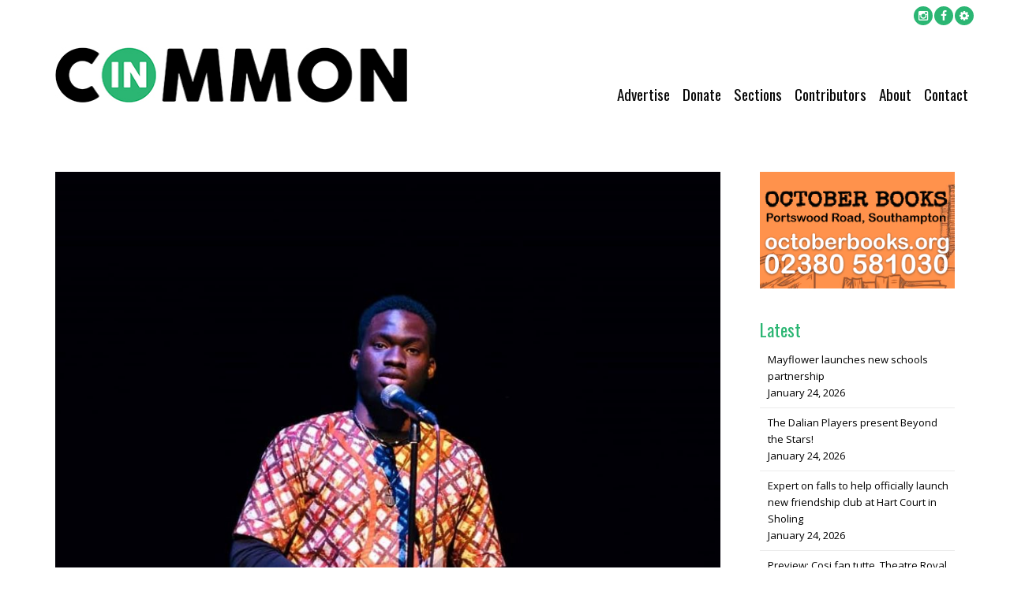

--- FILE ---
content_type: text/html; charset=UTF-8
request_url: https://www.in-common.co.uk/2021/08/04/creative-writing-poetry-by-the-village-boy/
body_size: 23152
content:
<!DOCTYPE html><html lang="en-GB" class="no-js"><head><meta charset="UTF-8"><meta name="viewport" content="width=device-width, initial-scale=1"><link rel="profile" href="http://gmpg.org/xfn/11"><link rel="pingback" href="https://www.in-common.co.uk/xmlrpc.php"><meta name='robots' content='index, follow, max-image-preview:large, max-snippet:-1, max-video-preview:-1' /><title>Creative writing: poetry by The Village Boy - In-Common - Southampton</title><link rel="canonical" href="https://www.in-common.co.uk/2021/08/04/creative-writing-poetry-by-the-village-boy/" /><meta property="og:locale" content="en_GB" /><meta property="og:type" content="article" /><meta property="og:title" content="Creative writing: poetry by The Village Boy - In-Common - Southampton" /><meta property="og:description" content="Born in the UK, The Village Boy is a written and spoken word poet of Sierra Leonean descent. Inspired by the power of words as a medium and his love of music he integrates the two to create a journey through the emotional psyche. In Sierra Leone the term “It takes a Village” is often [&hellip;]" /><meta property="og:url" content="https://www.in-common.co.uk/2021/08/04/creative-writing-poetry-by-the-village-boy/" /><meta property="og:site_name" content="In-Common - Southampton" /><meta property="article:published_time" content="2021-08-04T12:38:26+00:00" /><meta property="article:modified_time" content="2021-12-15T15:12:00+00:00" /><meta property="og:image" content="https://www.in-common.co.uk/wp-content/uploads/2021/08/villageboy1.jpg" /><meta property="og:image:width" content="1001" /><meta property="og:image:height" content="1000" /><meta property="og:image:type" content="image/jpeg" /><meta name="author" content="Sally Churchward" /><meta name="twitter:card" content="summary_large_image" /><meta name="twitter:label1" content="Written by" /><meta name="twitter:data1" content="Sally Churchward" /><meta name="twitter:label2" content="Estimated reading time" /><meta name="twitter:data2" content="4 minutes" /> <script type="application/ld+json" class="yoast-schema-graph">{"@context":"https://schema.org","@graph":[{"@type":"WebPage","@id":"https://www.in-common.co.uk/2021/08/04/creative-writing-poetry-by-the-village-boy/","url":"https://www.in-common.co.uk/2021/08/04/creative-writing-poetry-by-the-village-boy/","name":"Creative writing: poetry by The Village Boy - In-Common - Southampton","isPartOf":{"@id":"https://www.in-common.co.uk/#website"},"primaryImageOfPage":{"@id":"https://www.in-common.co.uk/2021/08/04/creative-writing-poetry-by-the-village-boy/#primaryimage"},"image":{"@id":"https://www.in-common.co.uk/2021/08/04/creative-writing-poetry-by-the-village-boy/#primaryimage"},"thumbnailUrl":"https://www.in-common.co.uk/wp-content/uploads/2021/08/villageboy1.jpg","datePublished":"2021-08-04T12:38:26+00:00","dateModified":"2021-12-15T15:12:00+00:00","author":{"@id":"https://www.in-common.co.uk/#/schema/person/3b135ce9c571e87ad801265ae468468a"},"breadcrumb":{"@id":"https://www.in-common.co.uk/2021/08/04/creative-writing-poetry-by-the-village-boy/#breadcrumb"},"inLanguage":"en-GB","potentialAction":[{"@type":"ReadAction","target":["https://www.in-common.co.uk/2021/08/04/creative-writing-poetry-by-the-village-boy/"]}]},{"@type":"ImageObject","inLanguage":"en-GB","@id":"https://www.in-common.co.uk/2021/08/04/creative-writing-poetry-by-the-village-boy/#primaryimage","url":"https://www.in-common.co.uk/wp-content/uploads/2021/08/villageboy1.jpg","contentUrl":"https://www.in-common.co.uk/wp-content/uploads/2021/08/villageboy1.jpg","width":1001,"height":1000},{"@type":"BreadcrumbList","@id":"https://www.in-common.co.uk/2021/08/04/creative-writing-poetry-by-the-village-boy/#breadcrumb","itemListElement":[{"@type":"ListItem","position":1,"name":"Home","item":"https://www.in-common.co.uk/"},{"@type":"ListItem","position":2,"name":"Creative writing: poetry by The Village Boy"}]},{"@type":"WebSite","@id":"https://www.in-common.co.uk/#website","url":"https://www.in-common.co.uk/","name":"In-Common - Southampton","description":"News and features for the local community in Southampton, Hampshire","potentialAction":[{"@type":"SearchAction","target":{"@type":"EntryPoint","urlTemplate":"https://www.in-common.co.uk/?s={search_term_string}"},"query-input":{"@type":"PropertyValueSpecification","valueRequired":true,"valueName":"search_term_string"}}],"inLanguage":"en-GB"},{"@type":"Person","@id":"https://www.in-common.co.uk/#/schema/person/3b135ce9c571e87ad801265ae468468a","name":"Sally Churchward","image":{"@type":"ImageObject","inLanguage":"en-GB","@id":"https://www.in-common.co.uk/#/schema/person/image/","url":"https://secure.gravatar.com/avatar/694cf09725e304c73ea66dc5ede1401b0eff628793f0364033ab77cc7f3b6ce4?s=96&d=mm&r=g","contentUrl":"https://secure.gravatar.com/avatar/694cf09725e304c73ea66dc5ede1401b0eff628793f0364033ab77cc7f3b6ce4?s=96&d=mm&r=g","caption":"Sally Churchward"},"url":"https://www.in-common.co.uk/author/sallyc/"}]}</script> <link rel='dns-prefetch' href='//fonts.googleapis.com' /><link rel="alternate" type="application/rss+xml" title="In-Common - Southampton &raquo; Feed" href="https://www.in-common.co.uk/feed/" /><link rel="alternate" type="application/rss+xml" title="In-Common - Southampton &raquo; Comments Feed" href="https://www.in-common.co.uk/comments/feed/" /><link rel="alternate" title="oEmbed (JSON)" type="application/json+oembed" href="https://www.in-common.co.uk/wp-json/oembed/1.0/embed?url=https%3A%2F%2Fwww.in-common.co.uk%2F2021%2F08%2F04%2Fcreative-writing-poetry-by-the-village-boy%2F" /><link rel="alternate" title="oEmbed (XML)" type="text/xml+oembed" href="https://www.in-common.co.uk/wp-json/oembed/1.0/embed?url=https%3A%2F%2Fwww.in-common.co.uk%2F2021%2F08%2F04%2Fcreative-writing-poetry-by-the-village-boy%2F&#038;format=xml" /><style id='wp-img-auto-sizes-contain-inline-css' type='text/css'>img:is([sizes=auto i],[sizes^="auto," i]){contain-intrinsic-size:3000px 1500px}
/*# sourceURL=wp-img-auto-sizes-contain-inline-css */</style><style id='wp-emoji-styles-inline-css' type='text/css'>img.wp-smiley, img.emoji {
		display: inline !important;
		border: none !important;
		box-shadow: none !important;
		height: 1em !important;
		width: 1em !important;
		margin: 0 0.07em !important;
		vertical-align: -0.1em !important;
		background: none !important;
		padding: 0 !important;
	}
/*# sourceURL=wp-emoji-styles-inline-css */</style><link rel='stylesheet' id='wp-block-library-css' href='https://www.in-common.co.uk/wp-includes/css/dist/block-library/style.min.css?ver=6.9' type='text/css' media='all' /><style id='wp-block-image-inline-css' type='text/css'>.wp-block-image>a,.wp-block-image>figure>a{display:inline-block}.wp-block-image img{box-sizing:border-box;height:auto;max-width:100%;vertical-align:bottom}@media not (prefers-reduced-motion){.wp-block-image img.hide{visibility:hidden}.wp-block-image img.show{animation:show-content-image .4s}}.wp-block-image[style*=border-radius] img,.wp-block-image[style*=border-radius]>a{border-radius:inherit}.wp-block-image.has-custom-border img{box-sizing:border-box}.wp-block-image.aligncenter{text-align:center}.wp-block-image.alignfull>a,.wp-block-image.alignwide>a{width:100%}.wp-block-image.alignfull img,.wp-block-image.alignwide img{height:auto;width:100%}.wp-block-image .aligncenter,.wp-block-image .alignleft,.wp-block-image .alignright,.wp-block-image.aligncenter,.wp-block-image.alignleft,.wp-block-image.alignright{display:table}.wp-block-image .aligncenter>figcaption,.wp-block-image .alignleft>figcaption,.wp-block-image .alignright>figcaption,.wp-block-image.aligncenter>figcaption,.wp-block-image.alignleft>figcaption,.wp-block-image.alignright>figcaption{caption-side:bottom;display:table-caption}.wp-block-image .alignleft{float:left;margin:.5em 1em .5em 0}.wp-block-image .alignright{float:right;margin:.5em 0 .5em 1em}.wp-block-image .aligncenter{margin-left:auto;margin-right:auto}.wp-block-image :where(figcaption){margin-bottom:1em;margin-top:.5em}.wp-block-image.is-style-circle-mask img{border-radius:9999px}@supports ((-webkit-mask-image:none) or (mask-image:none)) or (-webkit-mask-image:none){.wp-block-image.is-style-circle-mask img{border-radius:0;-webkit-mask-image:url('data:image/svg+xml;utf8,<svg viewBox="0 0 100 100" xmlns="http://www.w3.org/2000/svg"><circle cx="50" cy="50" r="50"/></svg>');mask-image:url('data:image/svg+xml;utf8,<svg viewBox="0 0 100 100" xmlns="http://www.w3.org/2000/svg"><circle cx="50" cy="50" r="50"/></svg>');mask-mode:alpha;-webkit-mask-position:center;mask-position:center;-webkit-mask-repeat:no-repeat;mask-repeat:no-repeat;-webkit-mask-size:contain;mask-size:contain}}:root :where(.wp-block-image.is-style-rounded img,.wp-block-image .is-style-rounded img){border-radius:9999px}.wp-block-image figure{margin:0}.wp-lightbox-container{display:flex;flex-direction:column;position:relative}.wp-lightbox-container img{cursor:zoom-in}.wp-lightbox-container img:hover+button{opacity:1}.wp-lightbox-container button{align-items:center;backdrop-filter:blur(16px) saturate(180%);background-color:#5a5a5a40;border:none;border-radius:4px;cursor:zoom-in;display:flex;height:20px;justify-content:center;opacity:0;padding:0;position:absolute;right:16px;text-align:center;top:16px;width:20px;z-index:100}@media not (prefers-reduced-motion){.wp-lightbox-container button{transition:opacity .2s ease}}.wp-lightbox-container button:focus-visible{outline:3px auto #5a5a5a40;outline:3px auto -webkit-focus-ring-color;outline-offset:3px}.wp-lightbox-container button:hover{cursor:pointer;opacity:1}.wp-lightbox-container button:focus{opacity:1}.wp-lightbox-container button:focus,.wp-lightbox-container button:hover,.wp-lightbox-container button:not(:hover):not(:active):not(.has-background){background-color:#5a5a5a40;border:none}.wp-lightbox-overlay{box-sizing:border-box;cursor:zoom-out;height:100vh;left:0;overflow:hidden;position:fixed;top:0;visibility:hidden;width:100%;z-index:100000}.wp-lightbox-overlay .close-button{align-items:center;cursor:pointer;display:flex;justify-content:center;min-height:40px;min-width:40px;padding:0;position:absolute;right:calc(env(safe-area-inset-right) + 16px);top:calc(env(safe-area-inset-top) + 16px);z-index:5000000}.wp-lightbox-overlay .close-button:focus,.wp-lightbox-overlay .close-button:hover,.wp-lightbox-overlay .close-button:not(:hover):not(:active):not(.has-background){background:none;border:none}.wp-lightbox-overlay .lightbox-image-container{height:var(--wp--lightbox-container-height);left:50%;overflow:hidden;position:absolute;top:50%;transform:translate(-50%,-50%);transform-origin:top left;width:var(--wp--lightbox-container-width);z-index:9999999999}.wp-lightbox-overlay .wp-block-image{align-items:center;box-sizing:border-box;display:flex;height:100%;justify-content:center;margin:0;position:relative;transform-origin:0 0;width:100%;z-index:3000000}.wp-lightbox-overlay .wp-block-image img{height:var(--wp--lightbox-image-height);min-height:var(--wp--lightbox-image-height);min-width:var(--wp--lightbox-image-width);width:var(--wp--lightbox-image-width)}.wp-lightbox-overlay .wp-block-image figcaption{display:none}.wp-lightbox-overlay button{background:none;border:none}.wp-lightbox-overlay .scrim{background-color:#fff;height:100%;opacity:.9;position:absolute;width:100%;z-index:2000000}.wp-lightbox-overlay.active{visibility:visible}@media not (prefers-reduced-motion){.wp-lightbox-overlay.active{animation:turn-on-visibility .25s both}.wp-lightbox-overlay.active img{animation:turn-on-visibility .35s both}.wp-lightbox-overlay.show-closing-animation:not(.active){animation:turn-off-visibility .35s both}.wp-lightbox-overlay.show-closing-animation:not(.active) img{animation:turn-off-visibility .25s both}.wp-lightbox-overlay.zoom.active{animation:none;opacity:1;visibility:visible}.wp-lightbox-overlay.zoom.active .lightbox-image-container{animation:lightbox-zoom-in .4s}.wp-lightbox-overlay.zoom.active .lightbox-image-container img{animation:none}.wp-lightbox-overlay.zoom.active .scrim{animation:turn-on-visibility .4s forwards}.wp-lightbox-overlay.zoom.show-closing-animation:not(.active){animation:none}.wp-lightbox-overlay.zoom.show-closing-animation:not(.active) .lightbox-image-container{animation:lightbox-zoom-out .4s}.wp-lightbox-overlay.zoom.show-closing-animation:not(.active) .lightbox-image-container img{animation:none}.wp-lightbox-overlay.zoom.show-closing-animation:not(.active) .scrim{animation:turn-off-visibility .4s forwards}}@keyframes show-content-image{0%{visibility:hidden}99%{visibility:hidden}to{visibility:visible}}@keyframes turn-on-visibility{0%{opacity:0}to{opacity:1}}@keyframes turn-off-visibility{0%{opacity:1;visibility:visible}99%{opacity:0;visibility:visible}to{opacity:0;visibility:hidden}}@keyframes lightbox-zoom-in{0%{transform:translate(calc((-100vw + var(--wp--lightbox-scrollbar-width))/2 + var(--wp--lightbox-initial-left-position)),calc(-50vh + var(--wp--lightbox-initial-top-position))) scale(var(--wp--lightbox-scale))}to{transform:translate(-50%,-50%) scale(1)}}@keyframes lightbox-zoom-out{0%{transform:translate(-50%,-50%) scale(1);visibility:visible}99%{visibility:visible}to{transform:translate(calc((-100vw + var(--wp--lightbox-scrollbar-width))/2 + var(--wp--lightbox-initial-left-position)),calc(-50vh + var(--wp--lightbox-initial-top-position))) scale(var(--wp--lightbox-scale));visibility:hidden}}
/*# sourceURL=https://www.in-common.co.uk/wp-includes/blocks/image/style.min.css */</style><style id='global-styles-inline-css' type='text/css'>:root{--wp--preset--aspect-ratio--square: 1;--wp--preset--aspect-ratio--4-3: 4/3;--wp--preset--aspect-ratio--3-4: 3/4;--wp--preset--aspect-ratio--3-2: 3/2;--wp--preset--aspect-ratio--2-3: 2/3;--wp--preset--aspect-ratio--16-9: 16/9;--wp--preset--aspect-ratio--9-16: 9/16;--wp--preset--color--black: #000000;--wp--preset--color--cyan-bluish-gray: #abb8c3;--wp--preset--color--white: #ffffff;--wp--preset--color--pale-pink: #f78da7;--wp--preset--color--vivid-red: #cf2e2e;--wp--preset--color--luminous-vivid-orange: #ff6900;--wp--preset--color--luminous-vivid-amber: #fcb900;--wp--preset--color--light-green-cyan: #7bdcb5;--wp--preset--color--vivid-green-cyan: #00d084;--wp--preset--color--pale-cyan-blue: #8ed1fc;--wp--preset--color--vivid-cyan-blue: #0693e3;--wp--preset--color--vivid-purple: #9b51e0;--wp--preset--gradient--vivid-cyan-blue-to-vivid-purple: linear-gradient(135deg,rgb(6,147,227) 0%,rgb(155,81,224) 100%);--wp--preset--gradient--light-green-cyan-to-vivid-green-cyan: linear-gradient(135deg,rgb(122,220,180) 0%,rgb(0,208,130) 100%);--wp--preset--gradient--luminous-vivid-amber-to-luminous-vivid-orange: linear-gradient(135deg,rgb(252,185,0) 0%,rgb(255,105,0) 100%);--wp--preset--gradient--luminous-vivid-orange-to-vivid-red: linear-gradient(135deg,rgb(255,105,0) 0%,rgb(207,46,46) 100%);--wp--preset--gradient--very-light-gray-to-cyan-bluish-gray: linear-gradient(135deg,rgb(238,238,238) 0%,rgb(169,184,195) 100%);--wp--preset--gradient--cool-to-warm-spectrum: linear-gradient(135deg,rgb(74,234,220) 0%,rgb(151,120,209) 20%,rgb(207,42,186) 40%,rgb(238,44,130) 60%,rgb(251,105,98) 80%,rgb(254,248,76) 100%);--wp--preset--gradient--blush-light-purple: linear-gradient(135deg,rgb(255,206,236) 0%,rgb(152,150,240) 100%);--wp--preset--gradient--blush-bordeaux: linear-gradient(135deg,rgb(254,205,165) 0%,rgb(254,45,45) 50%,rgb(107,0,62) 100%);--wp--preset--gradient--luminous-dusk: linear-gradient(135deg,rgb(255,203,112) 0%,rgb(199,81,192) 50%,rgb(65,88,208) 100%);--wp--preset--gradient--pale-ocean: linear-gradient(135deg,rgb(255,245,203) 0%,rgb(182,227,212) 50%,rgb(51,167,181) 100%);--wp--preset--gradient--electric-grass: linear-gradient(135deg,rgb(202,248,128) 0%,rgb(113,206,126) 100%);--wp--preset--gradient--midnight: linear-gradient(135deg,rgb(2,3,129) 0%,rgb(40,116,252) 100%);--wp--preset--font-size--small: 13px;--wp--preset--font-size--medium: 20px;--wp--preset--font-size--large: 36px;--wp--preset--font-size--x-large: 42px;--wp--preset--spacing--20: 0.44rem;--wp--preset--spacing--30: 0.67rem;--wp--preset--spacing--40: 1rem;--wp--preset--spacing--50: 1.5rem;--wp--preset--spacing--60: 2.25rem;--wp--preset--spacing--70: 3.38rem;--wp--preset--spacing--80: 5.06rem;--wp--preset--shadow--natural: 6px 6px 9px rgba(0, 0, 0, 0.2);--wp--preset--shadow--deep: 12px 12px 50px rgba(0, 0, 0, 0.4);--wp--preset--shadow--sharp: 6px 6px 0px rgba(0, 0, 0, 0.2);--wp--preset--shadow--outlined: 6px 6px 0px -3px rgb(255, 255, 255), 6px 6px rgb(0, 0, 0);--wp--preset--shadow--crisp: 6px 6px 0px rgb(0, 0, 0);}:where(.is-layout-flex){gap: 0.5em;}:where(.is-layout-grid){gap: 0.5em;}body .is-layout-flex{display: flex;}.is-layout-flex{flex-wrap: wrap;align-items: center;}.is-layout-flex > :is(*, div){margin: 0;}body .is-layout-grid{display: grid;}.is-layout-grid > :is(*, div){margin: 0;}:where(.wp-block-columns.is-layout-flex){gap: 2em;}:where(.wp-block-columns.is-layout-grid){gap: 2em;}:where(.wp-block-post-template.is-layout-flex){gap: 1.25em;}:where(.wp-block-post-template.is-layout-grid){gap: 1.25em;}.has-black-color{color: var(--wp--preset--color--black) !important;}.has-cyan-bluish-gray-color{color: var(--wp--preset--color--cyan-bluish-gray) !important;}.has-white-color{color: var(--wp--preset--color--white) !important;}.has-pale-pink-color{color: var(--wp--preset--color--pale-pink) !important;}.has-vivid-red-color{color: var(--wp--preset--color--vivid-red) !important;}.has-luminous-vivid-orange-color{color: var(--wp--preset--color--luminous-vivid-orange) !important;}.has-luminous-vivid-amber-color{color: var(--wp--preset--color--luminous-vivid-amber) !important;}.has-light-green-cyan-color{color: var(--wp--preset--color--light-green-cyan) !important;}.has-vivid-green-cyan-color{color: var(--wp--preset--color--vivid-green-cyan) !important;}.has-pale-cyan-blue-color{color: var(--wp--preset--color--pale-cyan-blue) !important;}.has-vivid-cyan-blue-color{color: var(--wp--preset--color--vivid-cyan-blue) !important;}.has-vivid-purple-color{color: var(--wp--preset--color--vivid-purple) !important;}.has-black-background-color{background-color: var(--wp--preset--color--black) !important;}.has-cyan-bluish-gray-background-color{background-color: var(--wp--preset--color--cyan-bluish-gray) !important;}.has-white-background-color{background-color: var(--wp--preset--color--white) !important;}.has-pale-pink-background-color{background-color: var(--wp--preset--color--pale-pink) !important;}.has-vivid-red-background-color{background-color: var(--wp--preset--color--vivid-red) !important;}.has-luminous-vivid-orange-background-color{background-color: var(--wp--preset--color--luminous-vivid-orange) !important;}.has-luminous-vivid-amber-background-color{background-color: var(--wp--preset--color--luminous-vivid-amber) !important;}.has-light-green-cyan-background-color{background-color: var(--wp--preset--color--light-green-cyan) !important;}.has-vivid-green-cyan-background-color{background-color: var(--wp--preset--color--vivid-green-cyan) !important;}.has-pale-cyan-blue-background-color{background-color: var(--wp--preset--color--pale-cyan-blue) !important;}.has-vivid-cyan-blue-background-color{background-color: var(--wp--preset--color--vivid-cyan-blue) !important;}.has-vivid-purple-background-color{background-color: var(--wp--preset--color--vivid-purple) !important;}.has-black-border-color{border-color: var(--wp--preset--color--black) !important;}.has-cyan-bluish-gray-border-color{border-color: var(--wp--preset--color--cyan-bluish-gray) !important;}.has-white-border-color{border-color: var(--wp--preset--color--white) !important;}.has-pale-pink-border-color{border-color: var(--wp--preset--color--pale-pink) !important;}.has-vivid-red-border-color{border-color: var(--wp--preset--color--vivid-red) !important;}.has-luminous-vivid-orange-border-color{border-color: var(--wp--preset--color--luminous-vivid-orange) !important;}.has-luminous-vivid-amber-border-color{border-color: var(--wp--preset--color--luminous-vivid-amber) !important;}.has-light-green-cyan-border-color{border-color: var(--wp--preset--color--light-green-cyan) !important;}.has-vivid-green-cyan-border-color{border-color: var(--wp--preset--color--vivid-green-cyan) !important;}.has-pale-cyan-blue-border-color{border-color: var(--wp--preset--color--pale-cyan-blue) !important;}.has-vivid-cyan-blue-border-color{border-color: var(--wp--preset--color--vivid-cyan-blue) !important;}.has-vivid-purple-border-color{border-color: var(--wp--preset--color--vivid-purple) !important;}.has-vivid-cyan-blue-to-vivid-purple-gradient-background{background: var(--wp--preset--gradient--vivid-cyan-blue-to-vivid-purple) !important;}.has-light-green-cyan-to-vivid-green-cyan-gradient-background{background: var(--wp--preset--gradient--light-green-cyan-to-vivid-green-cyan) !important;}.has-luminous-vivid-amber-to-luminous-vivid-orange-gradient-background{background: var(--wp--preset--gradient--luminous-vivid-amber-to-luminous-vivid-orange) !important;}.has-luminous-vivid-orange-to-vivid-red-gradient-background{background: var(--wp--preset--gradient--luminous-vivid-orange-to-vivid-red) !important;}.has-very-light-gray-to-cyan-bluish-gray-gradient-background{background: var(--wp--preset--gradient--very-light-gray-to-cyan-bluish-gray) !important;}.has-cool-to-warm-spectrum-gradient-background{background: var(--wp--preset--gradient--cool-to-warm-spectrum) !important;}.has-blush-light-purple-gradient-background{background: var(--wp--preset--gradient--blush-light-purple) !important;}.has-blush-bordeaux-gradient-background{background: var(--wp--preset--gradient--blush-bordeaux) !important;}.has-luminous-dusk-gradient-background{background: var(--wp--preset--gradient--luminous-dusk) !important;}.has-pale-ocean-gradient-background{background: var(--wp--preset--gradient--pale-ocean) !important;}.has-electric-grass-gradient-background{background: var(--wp--preset--gradient--electric-grass) !important;}.has-midnight-gradient-background{background: var(--wp--preset--gradient--midnight) !important;}.has-small-font-size{font-size: var(--wp--preset--font-size--small) !important;}.has-medium-font-size{font-size: var(--wp--preset--font-size--medium) !important;}.has-large-font-size{font-size: var(--wp--preset--font-size--large) !important;}.has-x-large-font-size{font-size: var(--wp--preset--font-size--x-large) !important;}
/*# sourceURL=global-styles-inline-css */</style><style id='classic-theme-styles-inline-css' type='text/css'>/*! This file is auto-generated */
.wp-block-button__link{color:#fff;background-color:#32373c;border-radius:9999px;box-shadow:none;text-decoration:none;padding:calc(.667em + 2px) calc(1.333em + 2px);font-size:1.125em}.wp-block-file__button{background:#32373c;color:#fff;text-decoration:none}
/*# sourceURL=/wp-includes/css/classic-themes.min.css */</style><link rel='stylesheet' id='dashicons-css' href='https://www.in-common.co.uk/wp-includes/css/dashicons.min.css?ver=6.9' type='text/css' media='all' /><link rel='stylesheet' id='admin-bar-css' href='https://www.in-common.co.uk/wp-includes/css/admin-bar.min.css?ver=6.9' type='text/css' media='all' /><style id='admin-bar-inline-css' type='text/css'>/* Hide CanvasJS credits for P404 charts specifically */
    #p404RedirectChart .canvasjs-chart-credit {
        display: none !important;
    }
    
    #p404RedirectChart canvas {
        border-radius: 6px;
    }

    .p404-redirect-adminbar-weekly-title {
        font-weight: bold;
        font-size: 14px;
        color: #fff;
        margin-bottom: 6px;
    }

    #wpadminbar #wp-admin-bar-p404_free_top_button .ab-icon:before {
        content: "\f103";
        color: #dc3545;
        top: 3px;
    }
    
    #wp-admin-bar-p404_free_top_button .ab-item {
        min-width: 80px !important;
        padding: 0px !important;
    }
    
    /* Ensure proper positioning and z-index for P404 dropdown */
    .p404-redirect-adminbar-dropdown-wrap { 
        min-width: 0; 
        padding: 0;
        position: static !important;
    }
    
    #wpadminbar #wp-admin-bar-p404_free_top_button_dropdown {
        position: static !important;
    }
    
    #wpadminbar #wp-admin-bar-p404_free_top_button_dropdown .ab-item {
        padding: 0 !important;
        margin: 0 !important;
    }
    
    .p404-redirect-dropdown-container {
        min-width: 340px;
        padding: 18px 18px 12px 18px;
        background: #23282d !important;
        color: #fff;
        border-radius: 12px;
        box-shadow: 0 8px 32px rgba(0,0,0,0.25);
        margin-top: 10px;
        position: relative !important;
        z-index: 999999 !important;
        display: block !important;
        border: 1px solid #444;
    }
    
    /* Ensure P404 dropdown appears on hover */
    #wpadminbar #wp-admin-bar-p404_free_top_button .p404-redirect-dropdown-container { 
        display: none !important;
    }
    
    #wpadminbar #wp-admin-bar-p404_free_top_button:hover .p404-redirect-dropdown-container { 
        display: block !important;
    }
    
    #wpadminbar #wp-admin-bar-p404_free_top_button:hover #wp-admin-bar-p404_free_top_button_dropdown .p404-redirect-dropdown-container {
        display: block !important;
    }
    
    .p404-redirect-card {
        background: #2c3338;
        border-radius: 8px;
        padding: 18px 18px 12px 18px;
        box-shadow: 0 2px 8px rgba(0,0,0,0.07);
        display: flex;
        flex-direction: column;
        align-items: flex-start;
        border: 1px solid #444;
    }
    
    .p404-redirect-btn {
        display: inline-block;
        background: #dc3545;
        color: #fff !important;
        font-weight: bold;
        padding: 5px 22px;
        border-radius: 8px;
        text-decoration: none;
        font-size: 17px;
        transition: background 0.2s, box-shadow 0.2s;
        margin-top: 8px;
        box-shadow: 0 2px 8px rgba(220,53,69,0.15);
        text-align: center;
        line-height: 1.6;
    }
    
    .p404-redirect-btn:hover {
        background: #c82333;
        color: #fff !important;
        box-shadow: 0 4px 16px rgba(220,53,69,0.25);
    }
    
    /* Prevent conflicts with other admin bar dropdowns */
    #wpadminbar .ab-top-menu > li:hover > .ab-item,
    #wpadminbar .ab-top-menu > li.hover > .ab-item {
        z-index: auto;
    }
    
    #wpadminbar #wp-admin-bar-p404_free_top_button:hover > .ab-item {
        z-index: 999998 !important;
    }
    
/*# sourceURL=admin-bar-inline-css */</style><style id='responsive-menu-inline-css' type='text/css'>/** This file is major component of this plugin so please don't try to edit here. */
#rmp_menu_trigger-6322 {
  width: 55px;
  height: 55px;
  position: fixed;
  top: 0;
  border-radius: 5px;
  display: none;
  text-decoration: none;
  left: 0;
  background: transparent;
  transition: transform 0.5s, background-color 0.5s;
}
#rmp_menu_trigger-6322 .rmp-trigger-box {
  width: 22px;
  color: #ffffff;
}
#rmp_menu_trigger-6322 .rmp-trigger-icon-active, #rmp_menu_trigger-6322 .rmp-trigger-text-open {
  display: none;
}
#rmp_menu_trigger-6322.is-active .rmp-trigger-icon-active, #rmp_menu_trigger-6322.is-active .rmp-trigger-text-open {
  display: inline;
}
#rmp_menu_trigger-6322.is-active .rmp-trigger-icon-inactive, #rmp_menu_trigger-6322.is-active .rmp-trigger-text {
  display: none;
}
#rmp_menu_trigger-6322 .rmp-trigger-label {
  color: #ffffff;
  pointer-events: none;
  line-height: 13px;
  font-family: inherit;
  font-size: 14px;
  display: inline;
  text-transform: inherit;
}
#rmp_menu_trigger-6322 .rmp-trigger-label.rmp-trigger-label-top {
  display: block;
  margin-bottom: 12px;
}
#rmp_menu_trigger-6322 .rmp-trigger-label.rmp-trigger-label-bottom {
  display: block;
  margin-top: 12px;
}
#rmp_menu_trigger-6322 .responsive-menu-pro-inner {
  display: block;
}
#rmp_menu_trigger-6322 .rmp-trigger-icon-inactive .rmp-font-icon {
  color: #2ab572;
}
#rmp_menu_trigger-6322 .responsive-menu-pro-inner, #rmp_menu_trigger-6322 .responsive-menu-pro-inner::before, #rmp_menu_trigger-6322 .responsive-menu-pro-inner::after {
  width: 22px;
  height: 3px;
  background-color: #2ab572;
  border-radius: 4px;
  position: absolute;
}
#rmp_menu_trigger-6322 .rmp-trigger-icon-active .rmp-font-icon {
  color: #444444;
}
#rmp_menu_trigger-6322.is-active .responsive-menu-pro-inner, #rmp_menu_trigger-6322.is-active .responsive-menu-pro-inner::before, #rmp_menu_trigger-6322.is-active .responsive-menu-pro-inner::after {
  background-color: #444444;
}
#rmp_menu_trigger-6322:hover .rmp-trigger-icon-inactive .rmp-font-icon {
  color: #000000;
}
#rmp_menu_trigger-6322:not(.is-active):hover .responsive-menu-pro-inner, #rmp_menu_trigger-6322:not(.is-active):hover .responsive-menu-pro-inner::before, #rmp_menu_trigger-6322:not(.is-active):hover .responsive-menu-pro-inner::after {
  background-color: #000000;
}
#rmp_menu_trigger-6322 .responsive-menu-pro-inner::before {
  top: 10px;
}
#rmp_menu_trigger-6322 .responsive-menu-pro-inner::after {
  bottom: 10px;
}
#rmp_menu_trigger-6322.is-active .responsive-menu-pro-inner::after {
  bottom: 0;
}
/* Hamburger menu styling */
@media screen and (max-width: 1024px) {
  /** Menu Title Style */
  /** Menu Additional Content Style */
  .primary-navigation {
    display: none !important;
  }
  #rmp_menu_trigger-6322 {
    display: block;
  }
  #rmp-container-6322 {
    position: fixed;
    top: 0;
    margin: 0;
    transition: transform 0.5s;
    overflow: auto;
    display: block;
    width: 75%;
    background-color: #ffffff;
    background-image: url("");
    height: 100%;
    right: 0;
    padding-top: 0px;
    padding-left: 0px;
    padding-bottom: 0px;
    padding-right: 0px;
  }
  #rmp-menu-wrap-6322 {
    padding-top: 0px;
    padding-left: 0px;
    padding-bottom: 0px;
    padding-right: 0px;
    background-color: #ffffff;
  }
  #rmp-menu-wrap-6322 .rmp-menu, #rmp-menu-wrap-6322 .rmp-submenu {
    width: 100%;
    box-sizing: border-box;
    margin: 0;
    padding: 0;
  }
  #rmp-menu-wrap-6322 .rmp-submenu-depth-1 .rmp-menu-item-link {
    padding-left: 10%;
  }
  #rmp-menu-wrap-6322 .rmp-submenu-depth-2 .rmp-menu-item-link {
    padding-left: 15%;
  }
  #rmp-menu-wrap-6322 .rmp-submenu-depth-3 .rmp-menu-item-link {
    padding-left: 20%;
  }
  #rmp-menu-wrap-6322 .rmp-submenu-depth-4 .rmp-menu-item-link {
    padding-left: 25%;
  }
  #rmp-menu-wrap-6322 .rmp-submenu.rmp-submenu-open {
    display: block;
  }
  #rmp-menu-wrap-6322 .rmp-menu-item {
    width: 100%;
    list-style: none;
    margin: 0;
  }
  #rmp-menu-wrap-6322 .rmp-menu-item-link {
    height: 40px;
    line-height: 35px;
    font-size: 18px;
    border-bottom: 1px solid #ffffff;
    font-family: inherit;
    color: #000000;
    text-align: left;
    background-color: #ffffff;
    font-weight: normal;
    letter-spacing: 0px;
    display: block;
    box-sizing: border-box;
    width: 100%;
    text-decoration: none;
    position: relative;
    overflow: hidden;
    transition: background-color 0.5s, border-color 0.5s, 0.5s;
    padding: 0 15%;
    padding-right: 50px;
  }
  #rmp-menu-wrap-6322 .rmp-menu-item-link:after, #rmp-menu-wrap-6322 .rmp-menu-item-link:before {
    display: none;
  }
  #rmp-menu-wrap-6322 .rmp-menu-item-link:hover, #rmp-menu-wrap-6322 .rmp-menu-item-link:focus {
    color: #2ab572;
    border-color: #ffffff;
    background-color: #ffffff;
  }
  #rmp-menu-wrap-6322 .rmp-menu-item-link:focus {
    outline: none;
    border-color: unset;
    box-shadow: unset;
  }
  #rmp-menu-wrap-6322 .rmp-menu-item-link .rmp-font-icon {
    height: 40px;
    line-height: 35px;
    margin-right: 10px;
    font-size: 18px;
  }
  #rmp-menu-wrap-6322 .rmp-menu-current-item .rmp-menu-item-link {
    color: #888888;
    border-color: #ffffff;
    background-color: #ffffff;
  }
  #rmp-menu-wrap-6322 .rmp-menu-current-item .rmp-menu-item-link:hover, #rmp-menu-wrap-6322 .rmp-menu-current-item .rmp-menu-item-link:focus {
    color: #888888;
    border-color: #ffffff;
    background-color: #ffffff;
  }
  #rmp-menu-wrap-6322 .rmp-menu-subarrow {
    position: absolute;
    top: 0;
    bottom: 0;
    text-align: center;
    overflow: hidden;
    background-size: cover;
    overflow: hidden;
    right: 0;
    border-left-style: solid;
    border-left-color: #ffffff;
    border-left-width: 1px;
    height: 39px;
    width: 40px;
    color: #2ab572;
    background-color: #ffffff;
  }
  #rmp-menu-wrap-6322 .rmp-menu-subarrow svg {
    fill: #2ab572;
  }
  #rmp-menu-wrap-6322 .rmp-menu-subarrow:hover {
    color: #000000;
    border-color: #ffffff;
    background-color: #ffffff;
  }
  #rmp-menu-wrap-6322 .rmp-menu-subarrow:hover svg {
    fill: #000000;
  }
  #rmp-menu-wrap-6322 .rmp-menu-subarrow .rmp-font-icon {
    margin-right: unset;
  }
  #rmp-menu-wrap-6322 .rmp-menu-subarrow * {
    vertical-align: middle;
    line-height: 39px;
  }
  #rmp-menu-wrap-6322 .rmp-menu-subarrow-active {
    display: block;
    background-size: cover;
    color: #2ab572;
    border-color: #ffffff;
    background-color: #ffffff;
  }
  #rmp-menu-wrap-6322 .rmp-menu-subarrow-active svg {
    fill: #2ab572;
  }
  #rmp-menu-wrap-6322 .rmp-menu-subarrow-active:hover {
    color: #2ab572;
    border-color: #ffffff;
    background-color: #ffffff;
  }
  #rmp-menu-wrap-6322 .rmp-menu-subarrow-active:hover svg {
    fill: #2ab572;
  }
  #rmp-menu-wrap-6322 .rmp-submenu {
    display: none;
  }
  #rmp-menu-wrap-6322 .rmp-submenu .rmp-menu-item-link {
    height: 25px;
    line-height: 25px;
    letter-spacing: 0px;
    font-size: 15px;
    border-bottom: 1px solid #ffffff;
    font-family: inherit;
    font-weight: normal;
    color: #000000;
    text-align: left;
    background-color: #ffffff;
  }
  #rmp-menu-wrap-6322 .rmp-submenu .rmp-menu-item-link:hover, #rmp-menu-wrap-6322 .rmp-submenu .rmp-menu-item-link:focus {
    color: #000000;
    border-color: #ffffff;
    background-color: #ffffff;
  }
  #rmp-menu-wrap-6322 .rmp-submenu .rmp-menu-current-item .rmp-menu-item-link {
    color: #888888;
    border-color: #ffffff;
    background-color: #ffffff;
  }
  #rmp-menu-wrap-6322 .rmp-submenu .rmp-menu-current-item .rmp-menu-item-link:hover, #rmp-menu-wrap-6322 .rmp-submenu .rmp-menu-current-item .rmp-menu-item-link:focus {
    color: #888888;
    border-color: #ffffff;
    background-color: #ffffff;
  }
  #rmp-menu-wrap-6322 .rmp-submenu .rmp-menu-subarrow {
    right: 0;
    border-right: unset;
    border-left-style: solid;
    border-left-color: #1d4354;
    border-left-width: 0px;
    height: 39px;
    line-height: 39px;
    width: 40px;
    color: #fff;
    background-color: inherit;
  }
  #rmp-menu-wrap-6322 .rmp-submenu .rmp-menu-subarrow:hover {
    color: #fff;
    border-color: #3f3f3f;
    background-color: inherit;
  }
  #rmp-menu-wrap-6322 .rmp-submenu .rmp-menu-subarrow-active {
    color: #fff;
    border-color: #1d4354;
    background-color: inherit;
  }
  #rmp-menu-wrap-6322 .rmp-submenu .rmp-menu-subarrow-active:hover {
    color: #fff;
    border-color: #3f3f3f;
    background-color: inherit;
  }
  #rmp-menu-wrap-6322 .rmp-menu-item-description {
    margin: 0;
    padding: 5px 15%;
    opacity: 0.8;
    color: #000000;
  }
  #rmp-search-box-6322 {
    display: block;
    padding-top: 0px;
    padding-left: 5%;
    padding-bottom: 0px;
    padding-right: 5%;
  }
  #rmp-search-box-6322 .rmp-search-form {
    margin: 0;
  }
  #rmp-search-box-6322 .rmp-search-box {
    background: #ffffff;
    border: 1px solid #dadada;
    color: #333333;
    width: 100%;
    padding: 0 5%;
    border-radius: 30px;
    height: 45px;
    -webkit-appearance: none;
  }
  #rmp-search-box-6322 .rmp-search-box::placeholder {
    color: #c7c7cd;
  }
  #rmp-search-box-6322 .rmp-search-box:focus {
    background-color: #ffffff;
    outline: 2px solid #dadada;
    color: #333333;
  }
  #rmp-menu-title-6322 {
    background-color: #212121;
    color: #ffffff;
    text-align: left;
    font-size: 13px;
    padding-top: 10%;
    padding-left: 5%;
    padding-bottom: 0%;
    padding-right: 5%;
    font-weight: 400;
    transition: background-color 0.5s, border-color 0.5s, color 0.5s;
  }
  #rmp-menu-title-6322:hover {
    background-color: #212121;
    color: #ffffff;
  }
  #rmp-menu-title-6322 > .rmp-menu-title-link {
    color: #ffffff;
    width: 100%;
    background-color: unset;
    text-decoration: none;
  }
  #rmp-menu-title-6322 > .rmp-menu-title-link:hover {
    color: #ffffff;
  }
  #rmp-menu-title-6322 .rmp-font-icon {
    font-size: 13px;
  }
  #rmp-menu-additional-content-6322 {
    padding-top: 0px;
    padding-left: 5%;
    padding-bottom: 0px;
    padding-right: 5%;
    color: #ffffff;
    text-align: center;
    font-size: 16px;
  }
}
/**
This file contents common styling of menus.
*/
.rmp-container {
  display: none;
  visibility: visible;
  padding: 0px 0px 0px 0px;
  z-index: 99998;
  transition: all 0.3s;
  /** Scrolling bar in menu setting box **/
}
.rmp-container.rmp-fade-top, .rmp-container.rmp-fade-left, .rmp-container.rmp-fade-right, .rmp-container.rmp-fade-bottom {
  display: none;
}
.rmp-container.rmp-slide-left, .rmp-container.rmp-push-left {
  transform: translateX(-100%);
  -ms-transform: translateX(-100%);
  -webkit-transform: translateX(-100%);
  -moz-transform: translateX(-100%);
}
.rmp-container.rmp-slide-left.rmp-menu-open, .rmp-container.rmp-push-left.rmp-menu-open {
  transform: translateX(0);
  -ms-transform: translateX(0);
  -webkit-transform: translateX(0);
  -moz-transform: translateX(0);
}
.rmp-container.rmp-slide-right, .rmp-container.rmp-push-right {
  transform: translateX(100%);
  -ms-transform: translateX(100%);
  -webkit-transform: translateX(100%);
  -moz-transform: translateX(100%);
}
.rmp-container.rmp-slide-right.rmp-menu-open, .rmp-container.rmp-push-right.rmp-menu-open {
  transform: translateX(0);
  -ms-transform: translateX(0);
  -webkit-transform: translateX(0);
  -moz-transform: translateX(0);
}
.rmp-container.rmp-slide-top, .rmp-container.rmp-push-top {
  transform: translateY(-100%);
  -ms-transform: translateY(-100%);
  -webkit-transform: translateY(-100%);
  -moz-transform: translateY(-100%);
}
.rmp-container.rmp-slide-top.rmp-menu-open, .rmp-container.rmp-push-top.rmp-menu-open {
  transform: translateY(0);
  -ms-transform: translateY(0);
  -webkit-transform: translateY(0);
  -moz-transform: translateY(0);
}
.rmp-container.rmp-slide-bottom, .rmp-container.rmp-push-bottom {
  transform: translateY(100%);
  -ms-transform: translateY(100%);
  -webkit-transform: translateY(100%);
  -moz-transform: translateY(100%);
}
.rmp-container.rmp-slide-bottom.rmp-menu-open, .rmp-container.rmp-push-bottom.rmp-menu-open {
  transform: translateX(0);
  -ms-transform: translateX(0);
  -webkit-transform: translateX(0);
  -moz-transform: translateX(0);
}
.rmp-container::-webkit-scrollbar {
  width: 0px;
}
.rmp-container ::-webkit-scrollbar-track {
  box-shadow: inset 0 0 5px transparent;
}
.rmp-container ::-webkit-scrollbar-thumb {
  background: transparent;
}
.rmp-container ::-webkit-scrollbar-thumb:hover {
  background: transparent;
}
.rmp-container .rmp-menu-wrap .rmp-menu {
  transition: none;
  border-radius: 0;
  box-shadow: none;
  background: none;
  border: 0;
  bottom: auto;
  box-sizing: border-box;
  clip: auto;
  color: #666;
  display: block;
  float: none;
  font-family: inherit;
  font-size: 14px;
  height: auto;
  left: auto;
  line-height: 1.7;
  list-style-type: none;
  margin: 0;
  min-height: auto;
  max-height: none;
  opacity: 1;
  outline: none;
  overflow: visible;
  padding: 0;
  position: relative;
  pointer-events: auto;
  right: auto;
  text-align: left;
  text-decoration: none;
  text-indent: 0;
  text-transform: none;
  transform: none;
  top: auto;
  visibility: inherit;
  width: auto;
  word-wrap: break-word;
  white-space: normal;
}
.rmp-container .rmp-menu-additional-content {
  display: block;
  word-break: break-word;
}
.rmp-container .rmp-menu-title {
  display: flex;
  flex-direction: column;
}
.rmp-container .rmp-menu-title .rmp-menu-title-image {
  max-width: 100%;
  margin-bottom: 15px;
  display: block;
  margin: auto;
  margin-bottom: 15px;
}
button.rmp_menu_trigger {
  z-index: 999999;
  overflow: hidden;
  outline: none;
  border: 0;
  display: none;
  margin: 0;
  transition: transform 0.5s, background-color 0.5s;
  padding: 0;
}
button.rmp_menu_trigger .responsive-menu-pro-inner::before, button.rmp_menu_trigger .responsive-menu-pro-inner::after {
  content: "";
  display: block;
}
button.rmp_menu_trigger .responsive-menu-pro-inner::before {
  top: 10px;
}
button.rmp_menu_trigger .responsive-menu-pro-inner::after {
  bottom: 10px;
}
button.rmp_menu_trigger .rmp-trigger-box {
  width: 40px;
  display: inline-block;
  position: relative;
  pointer-events: none;
  vertical-align: super;
}
.admin-bar .rmp-container, .admin-bar .rmp_menu_trigger {
  margin-top: 32px !important;
}
@media screen and (max-width: 782px) {
  .admin-bar .rmp-container, .admin-bar .rmp_menu_trigger {
    margin-top: 46px !important;
  }
}
/*  Menu Trigger Boring Animation */
.rmp-menu-trigger-boring .responsive-menu-pro-inner {
  transition-property: none;
}
.rmp-menu-trigger-boring .responsive-menu-pro-inner::after, .rmp-menu-trigger-boring .responsive-menu-pro-inner::before {
  transition-property: none;
}
.rmp-menu-trigger-boring.is-active .responsive-menu-pro-inner {
  transform: rotate(45deg);
}
.rmp-menu-trigger-boring.is-active .responsive-menu-pro-inner:before {
  top: 0;
  opacity: 0;
}
.rmp-menu-trigger-boring.is-active .responsive-menu-pro-inner:after {
  bottom: 0;
  transform: rotate(-90deg);
}

/*# sourceURL=responsive-menu-inline-css */</style><link rel='stylesheet' id='rt-tpg-css' href='https://www.in-common.co.uk/wp-content/cache/autoptimize/css/autoptimize_single_42bf60cf8b2fb94df68b898b7ffbf708.css?ver=3.6.12' type='text/css' media='all' /><link rel='stylesheet' id='longevity-fonts-css' href='https://fonts.googleapis.com/css?family=Playfair+Display%3A400%2C400italic%7COpen+Sans%3A300%2C400%2C600%2C700%2C800&#038;subset=latin%2Clatin-ext' type='text/css' media='all' /><link rel='stylesheet' id='fontAwesome-css' href='https://www.in-common.co.uk/wp-content/themes/longevity/css/fontawesome.min.css?ver=4.3.0' type='text/css' media='all' /><link rel='stylesheet' id='bootstrap-css' href='https://www.in-common.co.uk/wp-content/themes/longevity/css/bootstrap.min.css?ver=3.3.4' type='text/css' media='all' /><link rel='stylesheet' id='longevity-style-css' href='https://www.in-common.co.uk/wp-content/cache/autoptimize/css/autoptimize_single_9dd11c28e17177ce87a49471fd5e6dd3.css?ver=6.9' type='text/css' media='all' /><style id='longevity-style-inline-css' type='text/css'>@media (min-width: 992px) {
         	.header-image, .logo-image { margin: 0px 0px 0 0;}}
@media (min-width: 992px) {
         	.primary-navigation ul { margin-top: 5px;}}
body {background-color:#ffffff}
body.custom-background {background-size:auto}
#topbar, #topbar-social {color: #ffffff; background-color:#ffffff}
#topbar .social a { color: #ffffff; background-color:#2bb673}
#topbar .social a:hover { color: #ffffff; background-color:#000000}
#footer-social a { color: #000000; background-color:#ffffff}
#footer-social a:hover { color: #2bb673; background-color:#ffffff}
.site-header { background-color:#ffffff}
.primary-navigation li.home a, .primary-navigation li a { color:#0a0a0a}
.primary-navigation a:hover, 
		.primary-navigation .current-menu-item > a, 
		.primary-navigation .current-menu-item > a, 
		.primary-navigation .current-menu-ancestor > a { color:#2bb673}
.primary-navigation ul ul { background:#f7f7f7}
.primary-navigation ul ul { border-color:#2bb673}
.primary-navigation li li > a { color:#000000}
#fp-banner, #page-banner, #no-banner { background-color:#ffffff}
body { color:#000000}
.entry-title a, .entry-title a:visited { color:#2bb673}
a, a:visited, .entry-title a:hover { color:#2bb673}
a:hover { color:#616161}
#left-sidebar, #right-sidebar, #left-sidebar li a, #left-sidebar aside li a:visited, #right-sidebar li a, #right-sidebar aside li a:visited { color:#000000}
#left-sidebar a:hover, #right-sidebar a:hover { color:#2bb673}
.site-title a, .site-title a:hover { color:#333333}
.site-description { color:#8c8c8c}
#bottom-group { color:#ffffff; background-color:#333333}
#bottom-group a, #bottom-group a:visited { color:#ffffff}
#bottom-group a:hover { color:#ffffff}
#bottom-group li,#bottom-group .widget_nav_menu .sub-menu { border-color:#d3bb8d}
.site-footer { color:#ffffff; background-color:#000000}
.site-footer a, .site-footer a:visited,#footer-menu li:after { color:#ffffff}
.site-footer a:hover { color:#ffffff}
a.more-link { color:#888888; background-color: #ffffff; border-color: #d3d3d3}
a.more-link:hover { color:#000000; background-color: #ffffff; border-color: #d3d3d3}
button, input[type='button'], input[type='submit'], input[type='reset'], .btn, 
		button:visited, input[type='button']:visited, input[type='submit']:visited, input[type='reset']:visited, .btn:visited { color: #ffffff; background-color:#2bb673}
button:hover, input[type='button']:hover, input[type='submit']:hover, input[type='reset']:hover, .btn:hover { color: #ffffff; background-color:#000000}
#top-search input[type="text"] { color: #ffffff; border-color: #5477A7; background-color:#5477A7}
#top-search ::-webkit-input-placeholder { color: #5477A7;}
#top-search ::-moz-placeholder { color: #5477A7;}
#top-search :-ms-input-placeholder { color: #5477A7;}

/*# sourceURL=longevity-style-inline-css */</style><link rel='stylesheet' id='__EPYT__style-css' href='https://www.in-common.co.uk/wp-content/plugins/youtube-embed-plus/styles/ytprefs.min.css?ver=14.2.4' type='text/css' media='all' /><style id='__EPYT__style-inline-css' type='text/css'>.epyt-gallery-thumb {
                        width: 33.333%;
                }
                
/*# sourceURL=__EPYT__style-inline-css */</style> <script defer type="text/javascript" src="https://www.in-common.co.uk/wp-includes/js/jquery/jquery.min.js?ver=3.7.1" id="jquery-core-js"></script> <script defer type="text/javascript" src="https://www.in-common.co.uk/wp-includes/js/jquery/jquery-migrate.min.js?ver=3.4.1" id="jquery-migrate-js"></script> <script defer id="rmp_menu_scripts-js-extra" src="[data-uri]"></script> <script defer type="text/javascript" src="https://www.in-common.co.uk/wp-content/cache/autoptimize/js/autoptimize_single_e53ce907f23d4d6903d92ea32cd17a46.js?ver=4.6.0" id="rmp_menu_scripts-js"></script> <script defer id="__ytprefs__-js-extra" src="[data-uri]"></script> <script defer type="text/javascript" src="https://www.in-common.co.uk/wp-content/plugins/youtube-embed-plus/scripts/ytprefs.min.js?ver=14.2.4" id="__ytprefs__-js"></script> <link rel="https://api.w.org/" href="https://www.in-common.co.uk/wp-json/" /><link rel="alternate" title="JSON" type="application/json" href="https://www.in-common.co.uk/wp-json/wp/v2/posts/4894" /><link rel="EditURI" type="application/rsd+xml" title="RSD" href="https://www.in-common.co.uk/xmlrpc.php?rsd" /><meta name="generator" content="WordPress 6.9" /><link rel='shortlink' href='https://www.in-common.co.uk/?p=4894' /><link rel="preconnect" href="https://fonts.googleapis.com"><link rel="preconnect" href="https://fonts.gstatic.com"><link href='https://fonts.googleapis.com/css2?display=swap&family=Oswald&family=Ramabhadra' rel='stylesheet'><style type="text/css" id="custom-background-css">body.custom-background { background-color: #ffffff; }</style><link rel="icon" href="https://www.in-common.co.uk/wp-content/uploads/2019/08/cropped-fb_logo1-32x32.jpg" sizes="32x32" /><link rel="icon" href="https://www.in-common.co.uk/wp-content/uploads/2019/08/cropped-fb_logo1-192x192.jpg" sizes="192x192" /><link rel="apple-touch-icon" href="https://www.in-common.co.uk/wp-content/uploads/2019/08/cropped-fb_logo1-180x180.jpg" /><meta name="msapplication-TileImage" content="https://www.in-common.co.uk/wp-content/uploads/2019/08/cropped-fb_logo1-270x270.jpg" /><style id="egf-frontend-styles" type="text/css">h1 {font-family: 'Oswald', sans-serif;font-size: 36px;font-style: normal;font-weight: 400;} h2 {font-family: 'Oswald', sans-serif;font-size: 26px;font-style: normal;font-weight: 400;} h3 {font-family: 'Oswald', sans-serif;font-size: 22px;font-style: normal;font-weight: 400;} h4 {font-family: 'Ramabhadra', sans-serif;font-style: normal;font-weight: 400;} h5 {font-family: 'Ramabhadra', sans-serif;font-style: normal;font-weight: 400;} h6 {font-family: 'Ramabhadra', sans-serif;font-style: normal;font-weight: 400;} p {color: #000000;font-family: 'Verdana', sans-serif;font-size: 16px;font-style: normal;font-weight: 400;}</style></head><body class="wp-singular post-template-default single single-post postid-4894 single-format-standard custom-background wp-theme-longevity loaded"><div id="page" class="hfeed site fullwidth"> <a class="skip-link screen-reader-text" href="#content">Skip to content</a><div id="topbar"><div class="container"><div class="row"><div id="social-wrapper" class="col-lg-12"><nav class="social-menu"><ul id="menu-social" class="social"><li id="menu-item-20306" class="menu-item menu-item-type-custom menu-item-object-custom menu-item-20306"><a target="_blank" href="https://www.instagram.com/incommonsouthampton/"><span class="screen-reader-text">Instagram</span></a></li><li id="menu-item-103" class="menu-item menu-item-type-custom menu-item-object-custom menu-item-103"><a target="_blank" href="https://www.facebook.com/in.common.southampton/"><span class="screen-reader-text">Facebook</span></a></li><li id="menu-item-378" class="menu-item menu-item-type-custom menu-item-object-custom menu-item-378"><a target="_blank" href="https://bsky.app/profile/incommon.bsky.social"><span class="screen-reader-text">Bluesky</span></a></li></ul></nav></div></div></div></div><header id="masthead" class="site-header" role="banner"><div class="container"><div class="row"><div class="col-md-12 col-lg-5"><div id="site-branding"><div class="header-image"> <a href="https://www.in-common.co.uk/" title="In-Common - Southampton 
 News and features for the local community in Southampton, Hampshire" 
 rel="home"><img id="logo" src="https://www.in-common.co.uk/wp-content/uploads/2019/09/logo.jpg" alt="In-Common &#8211; Southampton" itemprop="logo" itemscope itemtype="http://schema.org/ImageObject"></a></div></div></div><div class="main-menu col-md-12 col-lg-7"><nav id="site-navigation" class="site-navigation primary-navigation"><div class="toggle-container visible-xs visible-sm hidden-md hidden-lg"> <button class="menu-toggle">Menu</button></div><div class="menu-main-container"><ul id="menu-main" class="nav-menu"><li id="menu-item-8473" class="menu-item menu-item-type-post_type menu-item-object-page menu-item-8473"><a href="https://www.in-common.co.uk/advertise/">Advertise</a></li><li id="menu-item-242" class="menu-item menu-item-type-post_type menu-item-object-page menu-item-242"><a href="https://www.in-common.co.uk/donate/">Donate</a></li><li id="menu-item-120" class="menu-item menu-item-type-post_type menu-item-object-page menu-item-has-children menu-item-120"><a href="https://www.in-common.co.uk/sections/">Sections</a><ul class="sub-menu"><li id="menu-item-702" class="menu-item menu-item-type-post_type menu-item-object-page menu-item-702"><a href="https://www.in-common.co.uk/sections/art/">Art</a></li><li id="menu-item-501" class="menu-item menu-item-type-post_type menu-item-object-page menu-item-501"><a href="https://www.in-common.co.uk/sections/books/">Books</a></li><li id="menu-item-2623" class="menu-item menu-item-type-post_type menu-item-object-page menu-item-2623"><a href="https://www.in-common.co.uk/sections/business/">Business</a></li><li id="menu-item-503" class="menu-item menu-item-type-post_type menu-item-object-page menu-item-503"><a href="https://www.in-common.co.uk/sections/columns/">Columns</a></li><li id="menu-item-3339" class="menu-item menu-item-type-post_type menu-item-object-page menu-item-3339"><a href="https://www.in-common.co.uk/sections/creative-writing/">Creative Writing</a></li><li id="menu-item-1028" class="menu-item menu-item-type-post_type menu-item-object-page menu-item-1028"><a href="https://www.in-common.co.uk/sections/entertainment-reviews/">Entertainment Reviews</a></li><li id="menu-item-500" class="menu-item menu-item-type-post_type menu-item-object-page menu-item-500"><a href="https://www.in-common.co.uk/sections/features/">Features</a></li><li id="menu-item-701" class="menu-item menu-item-type-post_type menu-item-object-page menu-item-701"><a href="https://www.in-common.co.uk/sections/food/">Food</a></li><li id="menu-item-3388" class="menu-item menu-item-type-post_type menu-item-object-page menu-item-3388"><a href="https://www.in-common.co.uk/sections/heritage/">Heritage</a></li><li id="menu-item-508" class="menu-item menu-item-type-post_type menu-item-object-page menu-item-508"><a href="https://www.in-common.co.uk/sections/music/">Music</a></li><li id="menu-item-505" class="menu-item menu-item-type-post_type menu-item-object-page menu-item-505"><a href="https://www.in-common.co.uk/sections/opinions/">Opinions</a></li><li id="menu-item-502" class="menu-item menu-item-type-post_type menu-item-object-page menu-item-502"><a href="https://www.in-common.co.uk/sections/people-in-common/">People in Common</a></li><li id="menu-item-504" class="menu-item menu-item-type-post_type menu-item-object-page menu-item-504"><a href="https://www.in-common.co.uk/sections/poetry/">Poetry</a></li><li id="menu-item-3340" class="menu-item menu-item-type-post_type menu-item-object-page menu-item-3340"><a href="https://www.in-common.co.uk/sections/travel/">Travel</a></li><li id="menu-item-927" class="menu-item menu-item-type-post_type menu-item-object-page menu-item-927"><a href="https://www.in-common.co.uk/noticeboard/">Noticeboard</a></li></ul></li><li id="menu-item-141" class="menu-item menu-item-type-post_type menu-item-object-page menu-item-has-children menu-item-141"><a href="https://www.in-common.co.uk/contributors/">Contributors</a><ul class="sub-menu"><li id="menu-item-438" class="menu-item menu-item-type-post_type menu-item-object-page menu-item-438"><a href="https://www.in-common.co.uk/contributors/">Become a Contributor</a></li><li id="menu-item-434" class="menu-item menu-item-type-post_type menu-item-object-page menu-item-434"><a href="https://www.in-common.co.uk/contributors/meet-the-contributors/">Meet the Contributors</a></li></ul></li><li id="menu-item-34" class="menu-item menu-item-type-post_type menu-item-object-page menu-item-34"><a href="https://www.in-common.co.uk/about/">About</a></li><li id="menu-item-33" class="menu-item menu-item-type-post_type menu-item-object-page menu-item-33"><a href="https://www.in-common.co.uk/contact/">Contact</a></li></ul></div></nav></div></div></div></header><aside id="page-banner"><div id="no-banner" class="no-curve"></div></aside><div id="content" class="site-content"><div class="container"><div class="row"><div class="col-md-9"><div id="primary" class="content-area"><main id="main" class="site-main"><article id="post-4894" class="post-4894 post type-post status-publish format-standard has-post-thumbnail hentry category-creative-writing category-poetry" ><div class="post-thumbnail"> <img width="1001" height="1000" src="https://www.in-common.co.uk/wp-content/uploads/2021/08/villageboy1.jpg" class="attachment-post-thumbnail size-post-thumbnail wp-post-image" alt="Creative writing: poetry by The Village Boy" itemprop="image" decoding="async" fetchpriority="high" srcset="https://www.in-common.co.uk/wp-content/uploads/2021/08/villageboy1.jpg 1001w, https://www.in-common.co.uk/wp-content/uploads/2021/08/villageboy1-300x300.jpg 300w, https://www.in-common.co.uk/wp-content/uploads/2021/08/villageboy1-280x280.jpg 280w, https://www.in-common.co.uk/wp-content/uploads/2021/08/villageboy1-768x767.jpg 768w" sizes="(max-width: 1001px) 100vw, 1001px" /></div><header class="entry-header"><h1 class="entry-title" itemprop="headline">Creative writing: poetry by The Village Boy</h1><div class="entry-meta"> <span class="posted-on post-meta">Published on <time class="entry-date published" datetime="2021-08-04T13:38:26+01:00" itemprop="datePublished">August 4, 2021</time></span></div></header><div class="entry-content"><p>Born in the UK, The Village Boy is a written and spoken word poet of Sierra Leonean descent.<br /> Inspired by the power of words as a medium and his love of music he integrates the two to create a journey through the emotional psyche.<br /> In Sierra Leone the term “It takes a Village” is often used to remind us that no man is an island, we all need support. The Village Boy takes this sentiment to heart and is named such to remind him of his Village (be that a place or state of mind) and those who helped him along his current path.<br /> He has graced small stages from classrooms to university stages and larger such as weddings and the Barbican Theatre in London in association with Merky Books and Apples and Snakes.<br /> For more poems by The Village Boy, visit <a href="https://linktr.ee/the.village.boy" target="_blank" rel="noopener">https://linktr.ee/the.village.boy</a></p><p>&nbsp;</p><p><span style="text-decoration: underline;"><strong>Arguments</strong></span></p><p>Anger bubbles dramatically like cauldrons where magic lives<br /> Trouble follows quickly hoping to make a scene<br /> I hate feeling small so I scream<br /> you hate screaming so you yell<br /> My words are lost in my feelings and sorry becomes jeering<br /> any reaction will do<br /> It doesn&#8217;t sound it but I hate being angry at you</p><p>&nbsp;</p><p><span style="text-decoration: underline;"><strong>Melancholy</strong></span></p><p>I&#8217;m tired<br /> not bone tired but soul tired<br /> my heart aches and shudders in my rib cage<br /> and every day melts into the third<br /> so it&#8217;s like everyday repeats<br /> and I&#8217;ve been in this cycle a while<br /> heartache and heartbreak<br /> followed by &#8220;be strong&#8221; told it&#8217;s not the end of the world and &#8220;don&#8217;t worry you&#8217;re still young&#8221;<br /> as if my age had anything to do about it<br /> As if my age had anything to do<br /> with my heart fragmenting into so many more pieces than two<br /> And when my heart forgets how to work in my chest<br /> and sends tremors of sadness through my person<br /> I find my headphones and music which mirrors my emotions;<br /> in these moments too loud isn&#8217;t loud enough<br /> Searching through catalogues of voices<br /> and an array of symphonies<br /> not to feel more sadness<br /> but to try and prove that I am not alone<br /> and that my sanity has not left me<br /> because if at least one other person<br /> can put these feelings &#8211; that throw my heart beat into a tantrum &#8211; into words<br /> then maybe just maybe<br /> someone else has a cure<br /> a way to remove this stone in my chest<br /> and to finally inhale and not hurt because<br /> I&#8217;m tired of feeling such a depth of melancholy<br /> for no apparent reason.</p><p>&nbsp;</p><p><span style="text-decoration: underline;"><strong>Pessimist</strong></span></p><p>I like to think of myself as a pessimist with optimistic tendencies so even if I&#8217;m entranced by<br /> your laughter,<br /> I&#8217;ll refrain from getting lost in the joyous symphonies your happiness creates<br /> I&#8217;ll refuse to bathe in the elegant sounds that fall from your lips and deny any chance I may<br /> or may not have<br /> I like to think of myself as a pessimist with optimistic tendencies<br /> so even though I can see a future<br /> I&#8217;ll never pursue it;<br /> because what if I&#8217;m wrong?<br /> What if my greed means<br /> I can no longer hear your happiness</p><p>&nbsp;</p><p><span style="text-decoration: underline;"><strong>When I think of love</strong></span></p><p>When I think of love.<br /> I think of you.<br /> How your mahogany glows in afternoon sunlight<br /> and the lightness of your voice as notes billow through our home and colours it with music.<br /> I think of days deep breathing through labour,<br /> early mornings woken by cries and coughs,<br /> and the weight of Joy on my chest where tiredness once lived.<br /> You have given me all that Love promises.<br /> Multiplied all I have given you and gifted me a home.<br /> and so when I think of love.<br /> I think of you.</p><p><span style="text-decoration: underline;"><strong>Hypnagogia</strong></span></p><p>I miss late nights.<br /> That place between words and snores<br /> where you try to convince me you&#8217;re awake;<br /> where your guards down,<br /> your features soften,<br /> you sigh relief<br /> and finally let go the stresses of the day.<br /> Where your voice mimics the sweetness of honey as you drift into abandonment<br /> and weeze into submission.<br /> The moments before<br /> you are washed away by the waves of slumber calling your name:<br /> when you no longer see the need to let the horrors of the waking world sit on your brow.<br /> That place where your big head on my shoulder is reassuring<br /> and your breathing&#8230;<br /> falls in sync&#8230;<br /> with mine.<br /> I like when you fall asleep in my arms.</p><p>&nbsp;</p><p><span style="text-decoration: underline;"><strong>Kindness</strong></span></p><p>Sometimes,<br /> all we need, is kindness.<br /> An assurance that we are more than burdens.<br /> That we are loved.<br /> To feel that we are seen,<br /> to know we mean something.<br /> A little acknowledgement goes a long way.</p><p>&nbsp;</p><ul><li><em><strong>Could you help to support In Common, for as little as £1 a month? Please help make us sustainable with a monthly donation. Visit: <a href="https://www.patreon.com/incommonsoton" target="_blank" rel="noopener">https://www.patreon.com/incommonsoton</a></strong></em></li></ul><p><img decoding="async" class="aligncenter wp-image-4900 size-full" src="https://www.in-common.co.uk/wp-content/uploads/2021/08/villageboy2-rotated.jpeg" alt="" width="480" height="640" srcset="https://www.in-common.co.uk/wp-content/uploads/2021/08/villageboy2-rotated.jpeg 480w, https://www.in-common.co.uk/wp-content/uploads/2021/08/villageboy2-225x300.jpeg 225w" sizes="(max-width: 480px) 100vw, 480px" /></p><p>&nbsp;</p><p>&nbsp;</p><p>&nbsp;</p><p>&nbsp;</p></div><footer class="entry-footer"><nav class="navigation post-navigation" aria-label="Posts"><h2 class="screen-reader-text">Post navigation</h2><div class="nav-links"><div class="nav-previous"><a href="https://www.in-common.co.uk/2021/08/04/4889/" rel="prev"><span class="meta-nav" aria-hidden="true">Previous Article</span> <span class="screen-reader-text">Previous Article:</span> <span class="post-title">Opinion: Southampton SolFed, fighting inequality with direct action</span></a></div><div class="nav-next"><a href="https://www.in-common.co.uk/2021/08/04/4902/" rel="next"><span class="meta-nav" aria-hidden="true">Next Article</span> <span class="screen-reader-text">Next Article:</span> <span class="post-title">Opinion: we all deserve to live somewhere we love, let&#8217;s make Southampton a National Park</span></a></div></div></nav><div class="category-list"> <span class="category-label">Categories</span> <span itemprop="genre"><a href="https://www.in-common.co.uk/category/creative-writing/" rel="category tag">Creative writing</a>, <a href="https://www.in-common.co.uk/category/poetry/" rel="category tag">Poetry</a></span></div></footer></article></main></div></div><div class="col-md-3"><aside id="right-sidebar" class="widget-area"><div id="block-15" class="widget widget_block widget_media_image"><figure class="wp-block-image size-full"><a href="https://www.octoberbooks.org/" target="_blank" rel=" noreferrer noopener"><img loading="lazy" decoding="async" width="300" height="180" src="https://www.in-common.co.uk/wp-content/uploads/2023/04/OctoberBooks23.png" alt="" class="wp-image-11630"/></a></figure></div><div id="recent-posts-4" class="widget widget_recent_entries"><h3 class="widget-title">Latest</h3><ul><li> <a href="https://www.in-common.co.uk/2026/01/24/mayflower-launches-new-schools-partnership/">Mayflower launches new schools partnership</a> <span class="post-date">January 24, 2026</span></li><li> <a href="https://www.in-common.co.uk/2026/01/24/the-dalian-players-present-beyond-the-stars/">The Dalian Players present Beyond the Stars!</a> <span class="post-date">January 24, 2026</span></li><li> <a href="https://www.in-common.co.uk/2026/01/24/expert-on-falls-to-help-officially-launch-new-friendship-club-at-hart-court-in-sholing/">Expert on falls to help officially launch new friendship club at Hart Court in Sholing</a> <span class="post-date">January 24, 2026</span></li><li> <a href="https://www.in-common.co.uk/2026/01/23/preview-cosi-fan-tutte-theatre-royal-winchester/">Preview: Cosi fan tutte, Theatre Royal Winchester</a> <span class="post-date">January 23, 2026</span></li><li> <a href="https://www.in-common.co.uk/2026/01/23/interview-only-human-with-derren-brown-ahead-of-mayflower-theatre-tour/">Interview: Only Human with Derren Brown ahead of Mayflower Theatre tour</a> <span class="post-date">January 23, 2026</span></li></ul></div><div id="categories-4" class="widget widget_categories"><h3 class="widget-title">Sections</h3><form action="https://www.in-common.co.uk" method="get"><label class="screen-reader-text" for="cat">Sections</label><select  name='cat' id='cat' class='postform'><option value='-1'>Select Category</option><option class="level-0" value="408">Applause Reviews&nbsp;&nbsp;(16)</option><option class="level-0" value="307">archive&nbsp;&nbsp;(847)</option><option class="level-0" value="13">Art&nbsp;&nbsp;(69)</option><option class="level-0" value="14">Books&nbsp;&nbsp;(135)</option><option class="level-0" value="28">Business&nbsp;&nbsp;(9)</option><option class="level-0" value="17">Columns&nbsp;&nbsp;(147)</option><option class="level-0" value="23">CONTRIBUTORS&nbsp;&nbsp;(15)</option><option class="level-0" value="31">Creative writing&nbsp;&nbsp;(21)</option><option class="level-0" value="25">Entertainment Reviews&nbsp;&nbsp;(418)</option><option class="level-0" value="18">Features&nbsp;&nbsp;(195)</option><option class="level-0" value="8">Food&nbsp;&nbsp;(22)</option><option class="level-0" value="29">Heritage&nbsp;&nbsp;(111)</option><option class="level-0" value="21">HOME CAROUSEL&nbsp;&nbsp;(76)</option><option class="level-0" value="10">Local Heroes&nbsp;&nbsp;(42)</option><option class="level-0" value="1318">Local News&nbsp;&nbsp;(150)</option><option class="level-0" value="7">Music&nbsp;&nbsp;(293)</option><option class="level-0" value="24">Noticeboard&nbsp;&nbsp;(392)</option><option class="level-0" value="15">Opinion Pieces&nbsp;&nbsp;(178)</option><option class="level-0" value="11">People in common&nbsp;&nbsp;(14)</option><option class="level-0" value="16">Podcasts&nbsp;&nbsp;(1)</option><option class="level-0" value="12">Poetry&nbsp;&nbsp;(53)</option><option class="level-0" value="30">Suburban Safari&nbsp;&nbsp;(80)</option><option class="level-0" value="32">Travel&nbsp;&nbsp;(69)</option><option class="level-0" value="1">Uncategorized&nbsp;&nbsp;(85)</option><option class="level-0" value="344">View from the Kingsland&nbsp;&nbsp;(28)</option> </select></form><script defer src="[data-uri]"></script> </div></aside></div></div></div></div><div id="bottom-group"><div class="container"><div class="row"><aside class="widget-area clearfix"><div id="bottom1" class="col-sm-6 col-md-6"><div id="nav_menu-3" class="widget widget_nav_menu"><h4 class="widget-title">Site Menu</h4><div class="menu-footer-menu-main-container"><ul id="menu-footer-menu-main" class="menu"><li id="menu-item-386" class="menu-item menu-item-type-post_type menu-item-object-page menu-item-home menu-item-386"><a href="https://www.in-common.co.uk/">Home</a></li><li id="menu-item-385" class="menu-item menu-item-type-post_type menu-item-object-page menu-item-385"><a href="https://www.in-common.co.uk/about/">About</a></li><li id="menu-item-380" class="menu-item menu-item-type-post_type menu-item-object-page menu-item-380"><a href="https://www.in-common.co.uk/donate/">Donate</a></li><li id="menu-item-926" class="menu-item menu-item-type-post_type menu-item-object-page menu-item-926"><a href="https://www.in-common.co.uk/noticeboard/">Noticeboard</a></li><li id="menu-item-512" class="menu-item menu-item-type-post_type menu-item-object-page menu-item-512"><a href="https://www.in-common.co.uk/contributors/">Become a Contributor</a></li><li id="menu-item-513" class="menu-item menu-item-type-post_type menu-item-object-page menu-item-513"><a href="https://www.in-common.co.uk/contributors/meet-the-contributors/">Meet the Contributors</a></li><li id="menu-item-383" class="menu-item menu-item-type-post_type menu-item-object-page menu-item-383"><a href="https://www.in-common.co.uk/contact/">Contact</a></li></ul></div></div></div><div id="bottom2" class="col-sm-6 col-md-6"><div id="nav_menu-4" class="widget widget_nav_menu"><h4 class="widget-title">Join us!</h4><div class="menu-social-container"><ul id="menu-social-1" class="menu"><li class="menu-item menu-item-type-custom menu-item-object-custom menu-item-20306"><a target="_blank" href="https://www.instagram.com/incommonsouthampton/">Instagram</a></li><li class="menu-item menu-item-type-custom menu-item-object-custom menu-item-103"><a target="_blank" href="https://www.facebook.com/in.common.southampton/">Facebook</a></li><li class="menu-item menu-item-type-custom menu-item-object-custom menu-item-378"><a target="_blank" href="https://bsky.app/profile/incommon.bsky.social">Bluesky</a></li></ul></div></div></div></aside></div></div></div><footer id="colophon" class="site-footer" role="contentinfo"><nav id="footer-nav"></nav><div id="copyright"> Copyright &copy;  2026 In-Common (Registered Company: 12902418).&nbsp;All rights reserved.&nbsp; &nbsp; &nbsp; &nbsp; &nbsp; Website by <a href="https://still-moving.co.uk/" target="_blank">Still-Moving</a></div></footer></div> <script type="speculationrules">{"prefetch":[{"source":"document","where":{"and":[{"href_matches":"/*"},{"not":{"href_matches":["/wp-*.php","/wp-admin/*","/wp-content/uploads/*","/wp-content/*","/wp-content/plugins/*","/wp-content/themes/longevity/*","/*\\?(.+)"]}},{"not":{"selector_matches":"a[rel~=\"nofollow\"]"}},{"not":{"selector_matches":".no-prefetch, .no-prefetch a"}}]},"eagerness":"conservative"}]}</script> <button type="button"  aria-controls="rmp-container-6322" aria-label="Menu Trigger" id="rmp_menu_trigger-6322"  class="rmp_menu_trigger rmp-menu-trigger-boring"> <span class="rmp-trigger-box"> <span class="responsive-menu-pro-inner"></span> </span> </button><div id="rmp-container-6322" class="rmp-container rmp-container rmp-slide-right"><div id="rmp-menu-wrap-6322" class="rmp-menu-wrap"><ul id="rmp-menu-6322" class="rmp-menu" role="menubar" aria-label="Default Menu"><li id="rmp-menu-item-8473" class=" menu-item menu-item-type-post_type menu-item-object-page rmp-menu-item rmp-menu-top-level-item" role="none"><a  href="https://www.in-common.co.uk/advertise/"  class="rmp-menu-item-link"  role="menuitem"  >Advertise</a></li><li id="rmp-menu-item-242" class=" menu-item menu-item-type-post_type menu-item-object-page rmp-menu-item rmp-menu-top-level-item" role="none"><a  href="https://www.in-common.co.uk/donate/"  class="rmp-menu-item-link"  role="menuitem"  >Donate</a></li><li id="rmp-menu-item-120" class=" menu-item menu-item-type-post_type menu-item-object-page menu-item-has-children rmp-menu-item rmp-menu-item-has-children rmp-menu-top-level-item" role="none"><a  href="https://www.in-common.co.uk/sections/"  class="rmp-menu-item-link"  role="menuitem"  >Sections<div class="rmp-menu-subarrow">▼</div></a><ul aria-label="Sections"
 role="menu" data-depth="2"
 class="rmp-submenu rmp-submenu-depth-1"><li id="rmp-menu-item-702" class=" menu-item menu-item-type-post_type menu-item-object-page rmp-menu-item rmp-menu-sub-level-item" role="none"><a  href="https://www.in-common.co.uk/sections/art/"  class="rmp-menu-item-link"  role="menuitem"  >Art</a></li><li id="rmp-menu-item-501" class=" menu-item menu-item-type-post_type menu-item-object-page rmp-menu-item rmp-menu-sub-level-item" role="none"><a  href="https://www.in-common.co.uk/sections/books/"  class="rmp-menu-item-link"  role="menuitem"  >Books</a></li><li id="rmp-menu-item-2623" class=" menu-item menu-item-type-post_type menu-item-object-page rmp-menu-item rmp-menu-sub-level-item" role="none"><a  href="https://www.in-common.co.uk/sections/business/"  class="rmp-menu-item-link"  role="menuitem"  >Business</a></li><li id="rmp-menu-item-503" class=" menu-item menu-item-type-post_type menu-item-object-page rmp-menu-item rmp-menu-sub-level-item" role="none"><a  href="https://www.in-common.co.uk/sections/columns/"  class="rmp-menu-item-link"  role="menuitem"  >Columns</a></li><li id="rmp-menu-item-3339" class=" menu-item menu-item-type-post_type menu-item-object-page rmp-menu-item rmp-menu-sub-level-item" role="none"><a  href="https://www.in-common.co.uk/sections/creative-writing/"  class="rmp-menu-item-link"  role="menuitem"  >Creative Writing</a></li><li id="rmp-menu-item-1028" class=" menu-item menu-item-type-post_type menu-item-object-page rmp-menu-item rmp-menu-sub-level-item" role="none"><a  href="https://www.in-common.co.uk/sections/entertainment-reviews/"  class="rmp-menu-item-link"  role="menuitem"  >Entertainment Reviews</a></li><li id="rmp-menu-item-500" class=" menu-item menu-item-type-post_type menu-item-object-page rmp-menu-item rmp-menu-sub-level-item" role="none"><a  href="https://www.in-common.co.uk/sections/features/"  class="rmp-menu-item-link"  role="menuitem"  >Features</a></li><li id="rmp-menu-item-701" class=" menu-item menu-item-type-post_type menu-item-object-page rmp-menu-item rmp-menu-sub-level-item" role="none"><a  href="https://www.in-common.co.uk/sections/food/"  class="rmp-menu-item-link"  role="menuitem"  >Food</a></li><li id="rmp-menu-item-3388" class=" menu-item menu-item-type-post_type menu-item-object-page rmp-menu-item rmp-menu-sub-level-item" role="none"><a  href="https://www.in-common.co.uk/sections/heritage/"  class="rmp-menu-item-link"  role="menuitem"  >Heritage</a></li><li id="rmp-menu-item-508" class=" menu-item menu-item-type-post_type menu-item-object-page rmp-menu-item rmp-menu-sub-level-item" role="none"><a  href="https://www.in-common.co.uk/sections/music/"  class="rmp-menu-item-link"  role="menuitem"  >Music</a></li><li id="rmp-menu-item-505" class=" menu-item menu-item-type-post_type menu-item-object-page rmp-menu-item rmp-menu-sub-level-item" role="none"><a  href="https://www.in-common.co.uk/sections/opinions/"  class="rmp-menu-item-link"  role="menuitem"  >Opinions</a></li><li id="rmp-menu-item-502" class=" menu-item menu-item-type-post_type menu-item-object-page rmp-menu-item rmp-menu-sub-level-item" role="none"><a  href="https://www.in-common.co.uk/sections/people-in-common/"  class="rmp-menu-item-link"  role="menuitem"  >People in Common</a></li><li id="rmp-menu-item-504" class=" menu-item menu-item-type-post_type menu-item-object-page rmp-menu-item rmp-menu-sub-level-item" role="none"><a  href="https://www.in-common.co.uk/sections/poetry/"  class="rmp-menu-item-link"  role="menuitem"  >Poetry</a></li><li id="rmp-menu-item-3340" class=" menu-item menu-item-type-post_type menu-item-object-page rmp-menu-item rmp-menu-sub-level-item" role="none"><a  href="https://www.in-common.co.uk/sections/travel/"  class="rmp-menu-item-link"  role="menuitem"  >Travel</a></li><li id="rmp-menu-item-927" class=" menu-item menu-item-type-post_type menu-item-object-page rmp-menu-item rmp-menu-sub-level-item" role="none"><a  href="https://www.in-common.co.uk/noticeboard/"  class="rmp-menu-item-link"  role="menuitem"  >Noticeboard</a></li></ul></li><li id="rmp-menu-item-141" class=" menu-item menu-item-type-post_type menu-item-object-page menu-item-has-children rmp-menu-item rmp-menu-item-has-children rmp-menu-top-level-item" role="none"><a  href="https://www.in-common.co.uk/contributors/"  class="rmp-menu-item-link"  role="menuitem"  >Contributors<div class="rmp-menu-subarrow">▼</div></a><ul aria-label="Contributors"
 role="menu" data-depth="2"
 class="rmp-submenu rmp-submenu-depth-1"><li id="rmp-menu-item-438" class=" menu-item menu-item-type-post_type menu-item-object-page rmp-menu-item rmp-menu-sub-level-item" role="none"><a  href="https://www.in-common.co.uk/contributors/"  class="rmp-menu-item-link"  role="menuitem"  >Become a Contributor</a></li><li id="rmp-menu-item-434" class=" menu-item menu-item-type-post_type menu-item-object-page rmp-menu-item rmp-menu-sub-level-item" role="none"><a  href="https://www.in-common.co.uk/contributors/meet-the-contributors/"  class="rmp-menu-item-link"  role="menuitem"  >Meet the Contributors</a></li></ul></li><li id="rmp-menu-item-34" class=" menu-item menu-item-type-post_type menu-item-object-page rmp-menu-item rmp-menu-top-level-item" role="none"><a  href="https://www.in-common.co.uk/about/"  class="rmp-menu-item-link"  role="menuitem"  >About</a></li><li id="rmp-menu-item-33" class=" menu-item menu-item-type-post_type menu-item-object-page rmp-menu-item rmp-menu-top-level-item" role="none"><a  href="https://www.in-common.co.uk/contact/"  class="rmp-menu-item-link"  role="menuitem"  >Contact</a></li></ul></div></div> <script defer type="text/javascript" src="https://www.in-common.co.uk/wp-content/themes/longevity/js/imagesloaded.pkgd.min.js?ver=3.1.8" id="longevity-imagesloaded-js"></script> <script defer type="text/javascript" src="https://www.in-common.co.uk/wp-content/cache/autoptimize/js/autoptimize_single_d774bf15e2e23e3a7bbb9afa92f4f0b6.js?ver=20141010" id="longevity-skip-link-focus-fix-js"></script> <script defer id="longevity-script-js-extra" src="[data-uri]"></script> <script defer type="text/javascript" src="https://www.in-common.co.uk/wp-content/cache/autoptimize/js/autoptimize_single_33f21ecffade69d4bacbcd43decd3505.js?ver=20150330" id="longevity-script-js"></script> <script defer type="text/javascript" src="https://www.in-common.co.uk/wp-content/plugins/youtube-embed-plus/scripts/fitvids.min.js?ver=14.2.4" id="__ytprefsfitvids__-js"></script> <script id="wp-emoji-settings" type="application/json">{"baseUrl":"https://s.w.org/images/core/emoji/17.0.2/72x72/","ext":".png","svgUrl":"https://s.w.org/images/core/emoji/17.0.2/svg/","svgExt":".svg","source":{"concatemoji":"https://www.in-common.co.uk/wp-includes/js/wp-emoji-release.min.js?ver=6.9"}}</script> <script type="module">/*! This file is auto-generated */
const a=JSON.parse(document.getElementById("wp-emoji-settings").textContent),o=(window._wpemojiSettings=a,"wpEmojiSettingsSupports"),s=["flag","emoji"];function i(e){try{var t={supportTests:e,timestamp:(new Date).valueOf()};sessionStorage.setItem(o,JSON.stringify(t))}catch(e){}}function c(e,t,n){e.clearRect(0,0,e.canvas.width,e.canvas.height),e.fillText(t,0,0);t=new Uint32Array(e.getImageData(0,0,e.canvas.width,e.canvas.height).data);e.clearRect(0,0,e.canvas.width,e.canvas.height),e.fillText(n,0,0);const a=new Uint32Array(e.getImageData(0,0,e.canvas.width,e.canvas.height).data);return t.every((e,t)=>e===a[t])}function p(e,t){e.clearRect(0,0,e.canvas.width,e.canvas.height),e.fillText(t,0,0);var n=e.getImageData(16,16,1,1);for(let e=0;e<n.data.length;e++)if(0!==n.data[e])return!1;return!0}function u(e,t,n,a){switch(t){case"flag":return n(e,"\ud83c\udff3\ufe0f\u200d\u26a7\ufe0f","\ud83c\udff3\ufe0f\u200b\u26a7\ufe0f")?!1:!n(e,"\ud83c\udde8\ud83c\uddf6","\ud83c\udde8\u200b\ud83c\uddf6")&&!n(e,"\ud83c\udff4\udb40\udc67\udb40\udc62\udb40\udc65\udb40\udc6e\udb40\udc67\udb40\udc7f","\ud83c\udff4\u200b\udb40\udc67\u200b\udb40\udc62\u200b\udb40\udc65\u200b\udb40\udc6e\u200b\udb40\udc67\u200b\udb40\udc7f");case"emoji":return!a(e,"\ud83e\u1fac8")}return!1}function f(e,t,n,a){let r;const o=(r="undefined"!=typeof WorkerGlobalScope&&self instanceof WorkerGlobalScope?new OffscreenCanvas(300,150):document.createElement("canvas")).getContext("2d",{willReadFrequently:!0}),s=(o.textBaseline="top",o.font="600 32px Arial",{});return e.forEach(e=>{s[e]=t(o,e,n,a)}),s}function r(e){var t=document.createElement("script");t.src=e,t.defer=!0,document.head.appendChild(t)}a.supports={everything:!0,everythingExceptFlag:!0},new Promise(t=>{let n=function(){try{var e=JSON.parse(sessionStorage.getItem(o));if("object"==typeof e&&"number"==typeof e.timestamp&&(new Date).valueOf()<e.timestamp+604800&&"object"==typeof e.supportTests)return e.supportTests}catch(e){}return null}();if(!n){if("undefined"!=typeof Worker&&"undefined"!=typeof OffscreenCanvas&&"undefined"!=typeof URL&&URL.createObjectURL&&"undefined"!=typeof Blob)try{var e="postMessage("+f.toString()+"("+[JSON.stringify(s),u.toString(),c.toString(),p.toString()].join(",")+"));",a=new Blob([e],{type:"text/javascript"});const r=new Worker(URL.createObjectURL(a),{name:"wpTestEmojiSupports"});return void(r.onmessage=e=>{i(n=e.data),r.terminate(),t(n)})}catch(e){}i(n=f(s,u,c,p))}t(n)}).then(e=>{for(const n in e)a.supports[n]=e[n],a.supports.everything=a.supports.everything&&a.supports[n],"flag"!==n&&(a.supports.everythingExceptFlag=a.supports.everythingExceptFlag&&a.supports[n]);var t;a.supports.everythingExceptFlag=a.supports.everythingExceptFlag&&!a.supports.flag,a.supports.everything||((t=a.source||{}).concatemoji?r(t.concatemoji):t.wpemoji&&t.twemoji&&(r(t.twemoji),r(t.wpemoji)))});
//# sourceURL=https://www.in-common.co.uk/wp-includes/js/wp-emoji-loader.min.js</script> </body></html>